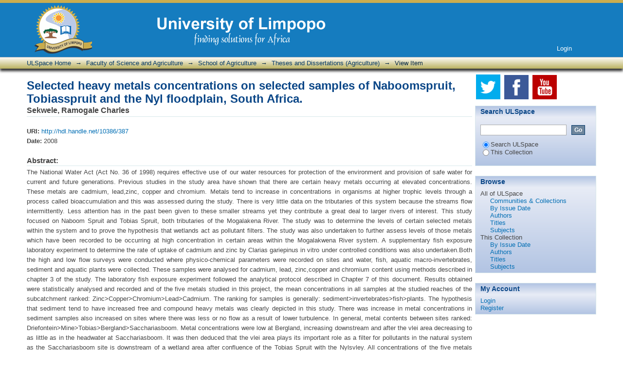

--- FILE ---
content_type: text/html;charset=utf-8
request_url: http://ulspace.ul.ac.za/handle/10386/387
body_size: 30301
content:
<?xml version="1.0" encoding="UTF-8"?>
<!DOCTYPE html PUBLIC "-//W3C//DTD XHTML 1.0 Strict//EN" "http://www.w3.org/TR/xhtml1/DTD/xhtml1-strict.dtd">
<html xmlns="http://www.w3.org/1999/xhtml" class="no-js">
<head>
<meta content="text/html; charset=UTF-8" http-equiv="Content-Type" />
<meta content="IE=edge,chrome=1" http-equiv="X-UA-Compatible" />
<meta content="width=device-width,initial-scale=1.0,maximum-scale=1.0" name="viewport" />
<link rel="shortcut icon" href="/themes/Mirage/images/favicon.ico" />
<link rel="apple-touch-icon" href="/themes/Mirage/images/apple-touch-icon.png" />
<meta name="Generator" content="DSpace 5.8" />
<link type="text/css" rel="stylesheet" media="screen" href="/themes/Mirage/lib/css/reset.css" />
<link type="text/css" rel="stylesheet" media="screen" href="/themes/Mirage/lib/css/base.css" />
<link type="text/css" rel="stylesheet" media="screen" href="/themes/Mirage/lib/css/helper.css" />
<link type="text/css" rel="stylesheet" media="screen" href="/themes/Mirage/lib/css/jquery-ui-1.8.15.custom.css" />
<link type="text/css" rel="stylesheet" media="screen" href="/themes/Mirage/lib/css/style.css" />
<link type="text/css" rel="stylesheet" media="screen" href="/themes/Mirage/lib/css/authority-control.css" />
<link type="text/css" rel="stylesheet" media="handheld" href="/themes/Mirage/lib/css/handheld.css" />
<link type="text/css" rel="stylesheet" media="print" href="/themes/Mirage/lib/css/print.css" />
<link type="text/css" rel="stylesheet" media="all" href="/themes/Mirage/lib/css/media.css" />
<link type="application/opensearchdescription+xml" rel="search" href="http://ulspace.ul.ac.za:80/open-search/description.xml" title="DSpace" />
<script type="text/javascript">
                                //Clear default text of empty text areas on focus
                                function tFocus(element)
                                {
                                        if (element.value == ' '){element.value='';}
                                }
                                //Clear default text of empty text areas on submit
                                function tSubmit(form)
                                {
                                        var defaultedElements = document.getElementsByTagName("textarea");
                                        for (var i=0; i != defaultedElements.length; i++){
                                                if (defaultedElements[i].value == ' '){
                                                        defaultedElements[i].value='';}}
                                }
                                //Disable pressing 'enter' key to submit a form (otherwise pressing 'enter' causes a submission to start over)
                                function disableEnterKey(e)
                                {
                                     var key;

                                     if(window.event)
                                          key = window.event.keyCode;     //Internet Explorer
                                     else
                                          key = e.which;     //Firefox and Netscape

                                     if(key == 13)  //if "Enter" pressed, then disable!
                                          return false;
                                     else
                                          return true;
                                }

                                function FnArray()
                                {
                                    this.funcs = new Array;
                                }

                                FnArray.prototype.add = function(f)
                                {
                                    if( typeof f!= "function" )
                                    {
                                        f = new Function(f);
                                    }
                                    this.funcs[this.funcs.length] = f;
                                };

                                FnArray.prototype.execute = function()
                                {
                                    for( var i=0; i < this.funcs.length; i++ )
                                    {
                                        this.funcs[i]();
                                    }
                                };

                                var runAfterJSImports = new FnArray();
            </script>
<script xmlns:i18n="http://apache.org/cocoon/i18n/2.1" type="text/javascript" src="/themes/Mirage/lib/js/modernizr-1.7.min.js"> </script>
<title>Selected heavy metals concentrations on selected samples of Naboomspruit, Tobiasspruit and the Nyl floodplain, South Africa.</title>
<link rel="schema.DCTERMS" href="http://purl.org/dc/terms/" />
<link rel="schema.DC" href="http://purl.org/dc/elements/1.1/" />
<meta name="DC.contributor" content="Vlok, W" />
<meta name="DC.creator" content="Sekwele, Ramogale Charles" />
<meta name="DC.contributor" content="Wepener, V" />
<meta name="DCTERMS.dateAccepted" content="2012-04-04T09:40:19Z" scheme="DCTERMS.W3CDTF" />
<meta name="DCTERMS.available" content="2012-04-04T09:40:19Z" scheme="DCTERMS.W3CDTF" />
<meta name="DCTERMS.issued" content="2008" scheme="DCTERMS.W3CDTF" />
<meta name="DC.date" content="2008-12" scheme="DCTERMS.W3CDTF" />
<meta name="DC.identifier" content="http://hdl.handle.net/10386/387" scheme="DCTERMS.URI" />
<meta name="DC.description" content="Thesis (M.Sc) -- University of Limpopo, 2008." xml:lang="en" />
<meta name="DCTERMS.abstract" content="The National Water Act (Act No. 36 of 1998) requires effective use of our water resources for protection of the environment and provision of safe water for current and&#xD;&#xA;future generations. Previous studies in the study area have shown that there are certain&#xD;&#xA;heavy metals occurring at elevated concentrations. These metals are cadmium, lead,zinc, copper and chromium. Metals tend to increase in concentrations in organisms at&#xD;&#xA;higher trophic levels through a process called bioaccumulation and this was assessed&#xD;&#xA;during the study. There is very little data on the tributaries of this system because the&#xD;&#xA;streams flow intermittently. Less attention has in the past been given to these smaller&#xD;&#xA;streams yet they contribute a great deal to larger rivers of interest. This study focused&#xD;&#xA;on Naboom Spruit and Tobias Spruit, both tributaries of the Mogalakena River.&#xD;&#xA;The study was to determine the levels of certain selected metals within the system and to prove the hypothesis that wetlands act as pollutant filters. The study was also&#xD;&#xA;undertaken to further assess levels of those metals which have been recorded to be&#xD;&#xA;occurring at high concentration in certain areas within the Mogalakwena River system.&#xD;&#xA;A supplementary fish exposure laboratory experiment to determine the rate of uptake of&#xD;&#xA;cadmium and zinc by Clarias gariepinus in vitro under controlled conditions was also&#xD;&#xA;undertaken.Both the high and low flow surveys were conducted where physico-chemical parameters were recorded on sites and water, fish, aquatic macro-invertebrates, sediment and aquatic plants were collected. These samples were analysed for cadmium, lead, zinc,copper and chromium content using methods described in chapter 3 of the study. The laboratory fish exposure experiment followed the analytical protocol described in Chapter 7 of this document.&#xD;&#xA;Results obtained were statistically analysed and recorded and of the five metals studied&#xD;&#xA;in this project, the mean concentrations in all samples at the studied reaches of the subcatchment&#xD;&#xA;ranked: Zinc&gt;Copper&gt;Chromium&gt;Lead&gt;Cadmium. The ranking for samples is generally: sediment&gt;invertebrates&gt;fish&gt;plants. The hypothesis that sediment tend to have increased free and compound heavy metals was clearly depicted in this study. There was increase in metal concentrations in sediment samples also increased on sites where there was less or no flow as a result of lower turbulence. In general, metal contents between sites ranked:&#xD;&#xA;Driefontein&gt;Mine&gt;Tobias&gt;Bergland&gt;Sacchariasboom. Metal concentrations were low at Bergland, increasing downstream and after the vlei area decreasing to as little as in&#xD;&#xA;the headwater at Sacchariasboom. It was then deduced that the vlei area plays its&#xD;&#xA;important role as a filter for pollutants in the natural system as the Sacchariasboom site&#xD;&#xA;is downstream of a wetland area after confluence of the Tobias Spruit with the Nylsvley.&#xD;&#xA;All concentrations of the five metals studied were higher in the other fish species as compared to values measured in C. gariepinus. These seem to relate perfectly to the low concentration of all the metals in Sacchariasboom site, where the C. gariepinus analysed for metals were collected.&#xD;&#xA;It is often difficult to determine in the natural environment, which factor/s in the system affects concentrations of other metals and substance, and which one causes a problem,because of multiple occurrences. Laboratory tests such as metals exposure to biota under set conditions was used in this study to determine synergistic and or additive effects of all components in a natural system. Under conditions of the experiment performed in this study, zinc showed to have higher affinity and or was taken up much quicker by C. gariepinus than cadmium, both in pure metal (zinc or cadmium alone) and combination of metal(zinc/cadmium solution), under similar conditions. Zinc has&#xD;&#xA;therefore proved to have higher binding affinity to proteins of the fish than cadmium&#xD;&#xA;under the set condition in this experiment." xml:lang="en" />
<meta name="DC.description" content="University of Limpopo,and the University of Johannesburg" xml:lang="en" />
<meta name="DCTERMS.extent" content="x,112 p.:ill+maps." xml:lang="en" />
<meta name="DC.language" content="en" xml:lang="en" scheme="DCTERMS.RFC1766" />
<meta name="DCTERMS.requires" content="PDF" xml:lang="en" />
<meta name="DC.subject" content="Metals" xml:lang="en" />
<meta name="DC.subject" content="669.0968" xml:lang="en" scheme="DCTERMS.DDC" />
<meta name="DC.subject" content="Metallurgy" xml:lang="en" scheme="DCTERMS.LCSH" />
<meta name="DC.title" content="Selected heavy metals concentrations on selected samples of Naboomspruit, Tobiasspruit and the Nyl floodplain, South Africa." xml:lang="en" />
<meta name="DC.type" content="Thesis" xml:lang="en" />

<meta content="Metals; Thesis" name="citation_keywords" />
<meta content="Selected heavy metals concentrations on selected samples of Naboomspruit, Tobiasspruit and the Nyl floodplain, South Africa." name="citation_title" />
<meta content="Selected heavy metals concentrations on selected samples of Naboomspruit, Tobiasspruit and the Nyl floodplain, South Africa." name="citation_dissertation_name" />
<meta content="en" name="citation_language" />
<meta content="Sekwele, Ramogale Charles" name="citation_author" />
<meta content="http://ulspace.ul.ac.za/bitstream/10386/387/1/Microsoft%20Word%20-%20MSc%20in%20Zoology%20by%20Ramogale%20Charles%20Sekwele_.pdf" name="citation_pdf_url" />
<meta content="2008" name="citation_date" />
<meta content="http://ulspace.ul.ac.za/handle/10386/387" name="citation_abstract_html_url" />
</head><!--[if lt IE 7 ]> <body class="ie6"> <![endif]-->
                <!--[if IE 7 ]>    <body class="ie7"> <![endif]-->
                <!--[if IE 8 ]>    <body class="ie8"> <![endif]-->
                <!--[if IE 9 ]>    <body class="ie9"> <![endif]-->
                <!--[if (gt IE 9)|!(IE)]><!--><body><!--<![endif]-->
<div id="ds-main">
<div id="ds-header-wrapper">
<div class="clearfix" id="ds-header">
<a id="ds-header-logo-link" href="/">
<span id="ds-header-logo"> </span>
<span id="ds-header-logo-text">
<img src="/themes/Mirage/images/ul.png" />
</span>
</a>
<span id="ul-whistle">
<a target="_hotline_" href="https://www.ul.ac.za/index.php?Entity=UL%20Fraud%20Hotline">
<img src="/themes/Mirage/images/whistle.png" />
</a>
</span>
<div id="ds-user-box">
<p>
<a href="/login">Login</a>
</p>
</div>
</div>
</div>
<div xmlns:i18n="http://apache.org/cocoon/i18n/2.1" id="ds-trail-wrapper">
<ul id="ds-trail">
<li class="ds-trail-link first-link ">
<a href="/">ULSpace Home</a>
</li>
<li xmlns:i18n="http://apache.org/cocoon/i18n/2.1" xmlns="http://di.tamu.edu/DRI/1.0/" class="ds-trail-arrow">→</li>
<li class="ds-trail-link ">
<a href="/handle/10386/7">Faculty of Science and Agriculture</a>
</li>
<li class="ds-trail-arrow">→</li>
<li class="ds-trail-link ">
<a href="/handle/10386/48">School of Agriculture</a>
</li>
<li class="ds-trail-arrow">→</li>
<li class="ds-trail-link ">
<a href="/handle/10386/49">Theses and Dissertations (Agriculture)</a>
</li>
<li class="ds-trail-arrow">→</li>
<li class="ds-trail-link last-link">View Item</li>
</ul>
</div>
<div xmlns:i18n="http://apache.org/cocoon/i18n/2.1" xmlns="http://di.tamu.edu/DRI/1.0/" class="hidden" id="no-js-warning-wrapper">
<div id="no-js-warning">
<div class="notice failure">JavaScript is disabled for your browser. Some features of this site may not work without it.</div>
</div>
</div>
<div id="ds-content-wrapper">
<div class="clearfix" id="ds-content">
<div id="ds-body">
<div id="aspect_artifactbrowser_ItemViewer_div_item-view" class="ds-static-div primary">
<!-- External Metadata URL: cocoon://metadata/handle/10386/387/mets.xml?rightsMDTypes=METSRIGHTS-->
<div xmlns:oreatom="http://www.openarchives.org/ore/atom/" xmlns:ore="http://www.openarchives.org/ore/terms/" xmlns:atom="http://www.w3.org/2005/Atom" class="item-summary-view-metadata">
<h1>Selected heavy metals concentrations on selected samples of Naboomspruit, Tobiasspruit and the Nyl floodplain, South Africa.</h1>
<div class="simple-item-view-authors">
<span class="ds-dc_contributor_author-authority">Sekwele, Ramogale Charles</span>
</div>
<div class="simple-item-view-other">
<span class="bold">URI:</span>
<span xmlns:i18n="http://apache.org/cocoon/i18n/2.1">
<a href="http://hdl.handle.net/10386/387">http://hdl.handle.net/10386/387</a>
</span>
</div>
<div class="simple-item-view-other">
<span class="bold">Date:</span>
<span xmlns:i18n="http://apache.org/cocoon/i18n/2.1">2008</span>
</div>
<div class="simple-item-view-description">
<h3>Abstract:</h3>
<div xmlns:i18n="http://apache.org/cocoon/i18n/2.1">The National Water Act (Act No. 36 of 1998) requires effective use of our water resources for protection of the environment and provision of safe water for current and&#13;
future generations. Previous studies in the study area have shown that there are certain&#13;
heavy metals occurring at elevated concentrations. These metals are cadmium, lead,zinc, copper and chromium. Metals tend to increase in concentrations in organisms at&#13;
higher trophic levels through a process called bioaccumulation and this was assessed&#13;
during the study. There is very little data on the tributaries of this system because the&#13;
streams flow intermittently. Less attention has in the past been given to these smaller&#13;
streams yet they contribute a great deal to larger rivers of interest. This study focused&#13;
on Naboom Spruit and Tobias Spruit, both tributaries of the Mogalakena River.&#13;
The study was to determine the levels of certain selected metals within the system and to prove the hypothesis that wetlands act as pollutant filters. The study was also&#13;
undertaken to further assess levels of those metals which have been recorded to be&#13;
occurring at high concentration in certain areas within the Mogalakwena River system.&#13;
A supplementary fish exposure laboratory experiment to determine the rate of uptake of&#13;
cadmium and zinc by Clarias gariepinus in vitro under controlled conditions was also&#13;
undertaken.Both the high and low flow surveys were conducted where physico-chemical parameters were recorded on sites and water, fish, aquatic macro-invertebrates, sediment and aquatic plants were collected. These samples were analysed for cadmium, lead, zinc,copper and chromium content using methods described in chapter 3 of the study. The laboratory fish exposure experiment followed the analytical protocol described in Chapter 7 of this document.&#13;
Results obtained were statistically analysed and recorded and of the five metals studied&#13;
in this project, the mean concentrations in all samples at the studied reaches of the subcatchment&#13;
ranked: Zinc&gt;Copper&gt;Chromium&gt;Lead&gt;Cadmium. The ranking for samples is generally: sediment&gt;invertebrates&gt;fish&gt;plants. The hypothesis that sediment tend to have increased free and compound heavy metals was clearly depicted in this study. There was increase in metal concentrations in sediment samples also increased on sites where there was less or no flow as a result of lower turbulence. In general, metal contents between sites ranked:&#13;
Driefontein&gt;Mine&gt;Tobias&gt;Bergland&gt;Sacchariasboom. Metal concentrations were low at Bergland, increasing downstream and after the vlei area decreasing to as little as in&#13;
the headwater at Sacchariasboom. It was then deduced that the vlei area plays its&#13;
important role as a filter for pollutants in the natural system as the Sacchariasboom site&#13;
is downstream of a wetland area after confluence of the Tobias Spruit with the Nylsvley.&#13;
All concentrations of the five metals studied were higher in the other fish species as compared to values measured in C. gariepinus. These seem to relate perfectly to the low concentration of all the metals in Sacchariasboom site, where the C. gariepinus analysed for metals were collected.&#13;
It is often difficult to determine in the natural environment, which factor/s in the system affects concentrations of other metals and substance, and which one causes a problem,because of multiple occurrences. Laboratory tests such as metals exposure to biota under set conditions was used in this study to determine synergistic and or additive effects of all components in a natural system. Under conditions of the experiment performed in this study, zinc showed to have higher affinity and or was taken up much quicker by C. gariepinus than cadmium, both in pure metal (zinc or cadmium alone) and combination of metal(zinc/cadmium solution), under similar conditions. Zinc has&#13;
therefore proved to have higher binding affinity to proteins of the fish than cadmium&#13;
under the set condition in this experiment.</div>
</div>
<div class="simple-item-view-description">
<h3 class="bold">Description:</h3>
<div xmlns:i18n="http://apache.org/cocoon/i18n/2.1">Thesis (M.Sc) -- University of Limpopo, 2008.</div>
</div>
<p class="ds-paragraph item-view-toggle item-view-toggle-bottom">
<a href="/handle/10386/387?show=full">Show full item record</a>
</p>
</div>
<h2 xmlns:i18n="http://apache.org/cocoon/i18n/2.1" xmlns:oreatom="http://www.openarchives.org/ore/atom/" xmlns:ore="http://www.openarchives.org/ore/terms/" xmlns:atom="http://www.w3.org/2005/Atom">Files in this item</h2>
<div xmlns:i18n="http://apache.org/cocoon/i18n/2.1" xmlns:oreatom="http://www.openarchives.org/ore/atom/" xmlns:ore="http://www.openarchives.org/ore/terms/" xmlns:atom="http://www.w3.org/2005/Atom" class="file-list">
<div class="file-wrapper clearfix">
<div style="width: 80px;" class="thumbnail-wrapper">
<a class="image-link" href="/bitstream/handle/10386/387/Microsoft%20Word%20-%20MSc%20in%20Zoology%20by%20Ramogale%20Charles%20Sekwele_.pdf?sequence=1&amp;isAllowed=y">
<img style="height: 80px;" src="/themes/Mirage/images/mime.png" alt="Icon" />
</a>
</div>
<div style="height: 80px;" class="file-metadata">
<div>
<span class="bold">Name:</span>
<span xmlns:i18n="http://apache.org/cocoon/i18n/2.1" title="Microsoft Word - MSc in Zoology by Ramogale Charles Sekwele_.pdf">Microsoft Word - ...</span>
</div>
<div>
<span class="bold">Size:</span>
<span xmlns:i18n="http://apache.org/cocoon/i18n/2.1">3.343Mb</span>
</div>
<div xmlns:i18n="http://apache.org/cocoon/i18n/2.1">
<span class="bold">Format:</span>
<span xmlns:i18n="http://apache.org/cocoon/i18n/2.1">PDF</span>
</div>
<div xmlns:i18n="http://apache.org/cocoon/i18n/2.1">
<span class="bold">Description:</span>
<span xmlns:i18n="http://apache.org/cocoon/i18n/2.1" title="00thesis.">00thesis.</span>
</div>
</div>
<div style="height: 80px;" class="file-link">
<a href="/bitstream/handle/10386/387/Microsoft%20Word%20-%20MSc%20in%20Zoology%20by%20Ramogale%20Charles%20Sekwele_.pdf?sequence=1&amp;isAllowed=y">View/<wbr xmlns:i18n="http://apache.org/cocoon/i18n/2.1" />Open</a>
</div>
</div>
</div>
<h2 class="ds-list-head">This item appears in the following Collection(s)</h2>
<ul xmlns:i18n="http://apache.org/cocoon/i18n/2.1" xmlns="http://di.tamu.edu/DRI/1.0/" xmlns:oreatom="http://www.openarchives.org/ore/atom/" xmlns:ore="http://www.openarchives.org/ore/terms/" xmlns:atom="http://www.w3.org/2005/Atom" class="ds-referenceSet-list">
<!-- External Metadata URL: cocoon://metadata/handle/10386/49/mets.xml-->
<li>
<a href="/handle/10386/49">Theses and Dissertations (Agriculture)</a> [516]<br />
</li>
<!-- External Metadata URL: cocoon://metadata/handle/10386/2304/mets.xml-->
<li>
<a href="/handle/10386/2304">Theses and Dissertations</a> [3722]<br />
</li>
</ul>
</div>
</div>
<div id="ds-options-wrapper">
<div id="social-media">
<a target="_blank" href="https://twitter.com/ULvarsity">
<img src="/themes/Mirage/images/twitter.png" alt="twitter" />
</a>
<a target="_blank" href="https://www.facebook.com/officialUL">
<img src="/themes/Mirage/images/facebook.png" alt="facebook" />
</a>
<a target="_blank" href="http://www.youtube.com">
<img src="/themes/Mirage/images/youtube.png" alt="youtube" />
</a>
</div>
<div id="ds-options">
<h1 class="ds-option-set-head" id="ds-search-option-head">Search ULSpace</h1>
<div xmlns:i18n="http://apache.org/cocoon/i18n/2.1" class="ds-option-set" id="ds-search-option">
<form method="post" id="ds-search-form" action="/discover">
<fieldset>
<input type="text" class="ds-text-field " name="query" />
<input xmlns:i18n="http://apache.org/cocoon/i18n/2.1" value="Go" type="submit" name="submit" class="ds-button-field " onclick="&#10;                                        var radio = document.getElementById(&quot;ds-search-form-scope-container&quot;);&#10;                                        if (radio != undefined &amp;&amp; radio.checked)&#10;                                        {&#10;                                        var form = document.getElementById(&quot;ds-search-form&quot;);&#10;                                        form.action=&#10;                                    &quot;/handle/&quot; + radio.value + &quot;/discover&quot; ; &#10;                                        }&#10;                                    " />
<label>
<input checked="checked" value="" name="scope" type="radio" id="ds-search-form-scope-all" />Search ULSpace</label>
<br xmlns:i18n="http://apache.org/cocoon/i18n/2.1" />
<label>
<input name="scope" type="radio" id="ds-search-form-scope-container" value="10386/49" />This Collection</label>
</fieldset>
</form>
</div>
<h1 xmlns:i18n="http://apache.org/cocoon/i18n/2.1" class="ds-option-set-head">Browse</h1>
<div xmlns:i18n="http://apache.org/cocoon/i18n/2.1" xmlns="http://di.tamu.edu/DRI/1.0/" id="aspect_viewArtifacts_Navigation_list_browse" class="ds-option-set">
<ul class="ds-options-list">
<li>
<h2 class="ds-sublist-head">All of ULSpace</h2>
<ul xmlns:i18n="http://apache.org/cocoon/i18n/2.1" xmlns="http://di.tamu.edu/DRI/1.0/" class="ds-simple-list sublist">
<li class="ds-simple-list-item">
<a href="/community-list">Communities &amp; Collections</a>
</li>
<li xmlns:i18n="http://apache.org/cocoon/i18n/2.1" xmlns="http://di.tamu.edu/DRI/1.0/" class="ds-simple-list-item">
<a href="/browse?type=dateissued">By Issue Date</a>
</li>
<li xmlns:i18n="http://apache.org/cocoon/i18n/2.1" xmlns="http://di.tamu.edu/DRI/1.0/" class="ds-simple-list-item">
<a href="/browse?type=author">Authors</a>
</li>
<li xmlns:i18n="http://apache.org/cocoon/i18n/2.1" xmlns="http://di.tamu.edu/DRI/1.0/" class="ds-simple-list-item">
<a href="/browse?type=title">Titles</a>
</li>
<li xmlns:i18n="http://apache.org/cocoon/i18n/2.1" xmlns="http://di.tamu.edu/DRI/1.0/" class="ds-simple-list-item">
<a href="/browse?type=subject">Subjects</a>
</li>
</ul>
</li>
<li xmlns:i18n="http://apache.org/cocoon/i18n/2.1" xmlns="http://di.tamu.edu/DRI/1.0/">
<h2 class="ds-sublist-head">This Collection</h2>
<ul xmlns:i18n="http://apache.org/cocoon/i18n/2.1" xmlns="http://di.tamu.edu/DRI/1.0/" class="ds-simple-list sublist">
<li class="ds-simple-list-item">
<a href="/handle/10386/49/browse?type=dateissued">By Issue Date</a>
</li>
<li xmlns:i18n="http://apache.org/cocoon/i18n/2.1" xmlns="http://di.tamu.edu/DRI/1.0/" class="ds-simple-list-item">
<a href="/handle/10386/49/browse?type=author">Authors</a>
</li>
<li xmlns:i18n="http://apache.org/cocoon/i18n/2.1" xmlns="http://di.tamu.edu/DRI/1.0/" class="ds-simple-list-item">
<a href="/handle/10386/49/browse?type=title">Titles</a>
</li>
<li xmlns:i18n="http://apache.org/cocoon/i18n/2.1" xmlns="http://di.tamu.edu/DRI/1.0/" class="ds-simple-list-item">
<a href="/handle/10386/49/browse?type=subject">Subjects</a>
</li>
</ul>
</li>
</ul>
</div>
<h1 xmlns:i18n="http://apache.org/cocoon/i18n/2.1" xmlns="http://di.tamu.edu/DRI/1.0/" class="ds-option-set-head">My Account</h1>
<div xmlns:i18n="http://apache.org/cocoon/i18n/2.1" xmlns="http://di.tamu.edu/DRI/1.0/" id="aspect_viewArtifacts_Navigation_list_account" class="ds-option-set">
<ul class="ds-simple-list">
<li class="ds-simple-list-item">
<a href="/login">Login</a>
</li>
<li xmlns:i18n="http://apache.org/cocoon/i18n/2.1" xmlns="http://di.tamu.edu/DRI/1.0/" class="ds-simple-list-item">
<a href="/register">Register</a>
</li>
</ul>
</div>
</div>
</div>

</div>
</div>
<div xmlns:i18n="http://apache.org/cocoon/i18n/2.1" xmlns="http://di.tamu.edu/DRI/1.0/" id="ds-footer-wrapper">
<div id="ds-footer">
<div id="ds-footer-links">
<a href="/contact">Contact ULSpace</a> | <a xmlns:i18n="http://apache.org/cocoon/i18n/2.1" href="/feedback">Send Feedback</a>
</div>
<div xmlns:i18n="http://apache.org/cocoon/i18n/2.1" id="ul_footer">
<div class="ul_footer_content">
<div class="ul_footer_inner">
<h2 class="block-title">Getting In Touch</h2>
<ul class="menu nav">
<li class="leaf">
<a href="https://www.ul.ac.za/index.php?Entity=UL%20Guestbook">Guest Book</a>
</li>
<li class="leaf">
<a href="https://www.ul.ac.za/index.php?Entity=UL%20Social%20Media">UL Social Media</a>
</li>
<li class="leaf">
<a href="https://www.ul.ac.za/index.php?Entity=News%20and%20Publications">Publications</a>
</li>
<li class="leaf">
<a href="https://www.ul.ac.za/index.php?Entity=Press%20releases">Press Release</a>
</li>
</ul>
</div>
</div>
<div class="ul_footer_content">
<div class="ul_footer_inner">
<ul class="menu nav">
<li class="first leaf">
<a href="https://www.ul.ac.za/index.php?Entity=Financial%20Support">Financial Support</a>
</li>
<li class="first leaf">
<a href="https://www.ul.ac.za/application/downloads/2018%20Prospectus.pdf">Download Prospectus</a>
</li>
<li class="leaf">
<a href="https://www.ul.ac.za/application/downloads/2018%20Application%20Form%20new%20A3.pdf">2018 Application Form</a>
</li>
<li class="leaf">
<a href="https://www.ul.ac.za/application/downloads/2017%20General%20calendar%20-%20dates%20and%20rules.pdf">General Calendar</a>
</li>
<li class="leaf">
<a href="https://www.ul.ac.za/index.php?Entity=Fees">Student Fees</a>
</li>
</ul>
</div>
</div>
<div class="ul_footer_content">
<div class="ul_footer_inner">
<ul class="menu nav">
<li class="first leaf">
<a href="https://www.ul.ac.za/index.php?Entity=UL%20Support%20Services">UL Departments</a>
</li>
<li class="first leaf">
<a href="https://www.ul.ac.za/application/mc">Marketing &amp; Communication</a>
</li>
<li class="leaf">
<a href="http://www.ul.ac.za/radioturf">Radio Turf</a>
</li>
<li class="leaf">
<a href="https://www.ul.ac.za/index.php?Entity=UL%20Photo%20Gallery">UL Gallery</a>
</li>
</ul>
</div>
</div>
<div class="ul_footer_content">
<div class="ul_footer_inner">
<ul class="menu nav">
<li class="first leaf">
<a href="https://www.ul.ac.za/index.php?Entity=Disclaimer">Disclaimer</a>
</li>
<li class="first leaf">
<a href="https://www.ul.ac.za/application/mc/index.php?Entity=marketing_com_saf">Campus Security</a>
</li>
<li class="leaf">
<a href="https://www.ul.ac.za/index.php?Entity=UL%20Map">UL Map</a>
</li>
<li class="leaf">
<a href="https://www.ul.ac.za/index.php?Entity=Contact%20UL">Contact Us</a>
</li>
</ul>
</div>
</div>
<div class="ul_footer_content">
<div class="ul_footer_inner">
<a href="http://www.ul.ac.za/application/mc/application/downloads/Alumni%20advertisements%202.pdf">
<img src="/themes/Mirage/images/shopcart.png" />
</a>
</div>
</div>
</div>
<div id="copyright">Copyright ownership belongs to the author/university. For more information see <a target="__ULCP__" href="http://www.ul.ac.za/index.php?Entity=lib_copyright">here</a>
</div>
</div>
</div>
</div>
<script src="http://ajax.googleapis.com/ajax/libs/jquery/1.6.2/jquery.min.js" type="text/javascript"> </script>
<script type="text/javascript">!window.jQuery && document.write('<script type="text/javascript" src="/static/js/jquery-1.6.2.min.js"> <\/script>')</script>
<script type="text/javascript" src="/themes/Mirage/lib/js/jquery-ui-1.8.15.custom.min.js"> </script><!--[if lt IE 7 ]>
<script type="text/javascript" src="/themes/Mirage/lib/js/DD_belatedPNG_0.0.8a.js?v=1"> </script>
<script type="text/javascript">DD_belatedPNG.fix('#ds-header-logo');DD_belatedPNG.fix('#ds-footer-logo');$.each($('img[src$=png]'), function() {DD_belatedPNG.fixPng(this);});</script><![endif]-->
<script type="text/javascript">
            runAfterJSImports.execute();
        </script>
<script type="text/javascript">
                         if(typeof window.orcid === 'undefined'){
                            window.orcid={};
                          };
                        window.orcid.contextPath= '';window.orcid.themePath= '/themes/Mirage';</script></body></html>
